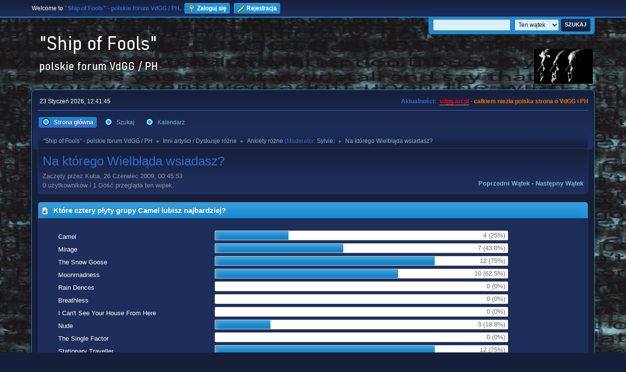

--- FILE ---
content_type: text/html; charset=UTF-8
request_url: https://vdgg.art.pl/forum/index.php?PHPSESSID=21aeebfc75a1cac84bfcff5bcead02b7&topic=931.0
body_size: 10100
content:
<!DOCTYPE html>
<html lang="pl-PL">
<head>
	<meta charset="UTF-8">
	<link rel="stylesheet" href="https://vdgg.art.pl/forum/Themes/Blue_Space2.1.2a/css/minified_7629cc85472faeb0192d080ff140fd84.css?smf216_1750967224">
	<style>
	img.avatar { max-width: 65px !important; max-height: 65px !important; }
	
	</style>
	<script>
		var smf_theme_url = "https://vdgg.art.pl/forum/Themes/Blue_Space2.1.2a";
		var smf_default_theme_url = "https://vdgg.art.pl/forum/Themes/default";
		var smf_images_url = "https://vdgg.art.pl/forum/Themes/Blue_Space2.1.2a/images";
		var smf_smileys_url = "https://vdgg.art.pl/forum/Smileys";
		var smf_smiley_sets = "default,classic,aaron,akyhne,fugue,alienine";
		var smf_smiley_sets_default = "akyhne";
		var smf_avatars_url = "https://vdgg.art.pl/forum/avatars";
		var smf_scripturl = "https://vdgg.art.pl/forum/index.php?PHPSESSID=21aeebfc75a1cac84bfcff5bcead02b7&amp;";
		var smf_iso_case_folding = false;
		var smf_charset = "UTF-8";
		var smf_session_id = "4127a45cddfd4800d905460cb3b041b0";
		var smf_session_var = "ee0d94471d9";
		var smf_member_id = 0;
		var ajax_notification_text = 'Ładowanie...';
		var help_popup_heading_text = 'Zagubiłeś się? Pozwól mi wyjaśnić:';
		var banned_text = 'Przepraszamy Gość, zostałeś zbanowany na tym forum!';
		var smf_txt_expand = 'Rozwiń';
		var smf_txt_shrink = 'Zwiń';
		var smf_collapseAlt = 'Ukryj';
		var smf_expandAlt = 'Pokaż';
		var smf_quote_expand = false;
		var allow_xhjr_credentials = false;
	</script>
	<script src="https://ajax.googleapis.com/ajax/libs/jquery/3.6.3/jquery.min.js"></script>
	<script src="https://vdgg.art.pl/forum/Themes/default/scripts/jquery.sceditor.bbcode.min.js?smf216_1750967224"></script>
	<script src="https://vdgg.art.pl/forum/Themes/Blue_Space2.1.2a/scripts/minified_9f70d81ddca1de930045c02f588d302f.js?smf216_1750967224"></script>
	<script src="https://vdgg.art.pl/forum/Themes/Blue_Space2.1.2a/scripts/minified_c450495f9af49152717e2b715c413b1f.js?smf216_1750967224" defer></script>
	<script>
		var smf_smileys_url = 'https://vdgg.art.pl/forum/Smileys/akyhne';
		var bbc_quote_from = 'Cytat';
		var bbc_quote = 'Cytat';
		var bbc_search_on = 'w';
	var smf_you_sure ='Na pewno chcesz to zrobić?';
	</script>
	<title>Na którego Wielbłąda wsiadasz?</title>
	<meta name="viewport" content="width=device-width, initial-scale=1">
	<meta property="og:site_name" content=""Ship of Fools" - polskie forum VdGG / PH">
	<meta property="og:title" content="Na którego Wielbłąda wsiadasz?">
	<meta property="og:url" content="https://vdgg.art.pl/forum/index.php/topic,931.0.html?PHPSESSID=21aeebfc75a1cac84bfcff5bcead02b7">
	<meta property="og:description" content="Na którego Wielbłąda wsiadasz?">
	<meta name="description" content="Na którego Wielbłąda wsiadasz?">
	<meta name="theme-color" content="#557EA0">
	<link rel="canonical" href="https://vdgg.art.pl/forum/index.php?topic=931.0">
	<link rel="help" href="https://vdgg.art.pl/forum/index.php?PHPSESSID=21aeebfc75a1cac84bfcff5bcead02b7&amp;action=help">
	<link rel="contents" href="https://vdgg.art.pl/forum/index.php?PHPSESSID=21aeebfc75a1cac84bfcff5bcead02b7&amp;">
	<link rel="search" href="https://vdgg.art.pl/forum/index.php?PHPSESSID=21aeebfc75a1cac84bfcff5bcead02b7&amp;action=search">
	<link rel="alternate" type="application/rss+xml" title="&quot;Ship of Fools&quot; - polskie forum VdGG / PH - RSS" href="https://vdgg.art.pl/forum/index.php?PHPSESSID=21aeebfc75a1cac84bfcff5bcead02b7&amp;action=.xml;type=rss2;board=19">
	<link rel="alternate" type="application/atom+xml" title="&quot;Ship of Fools&quot; - polskie forum VdGG / PH - Atom" href="https://vdgg.art.pl/forum/index.php?PHPSESSID=21aeebfc75a1cac84bfcff5bcead02b7&amp;action=.xml;type=atom;board=19">
	<link rel="next" href="https://vdgg.art.pl/forum/index.php/topic,931.15.html?PHPSESSID=21aeebfc75a1cac84bfcff5bcead02b7">
	<link rel="index" href="https://vdgg.art.pl/forum/index.php/board,19.0.html?PHPSESSID=21aeebfc75a1cac84bfcff5bcead02b7">
        <!-- App Indexing for Google Search -->
        <link href="android-app://com.quoord.tapatalkpro.activity/tapatalk/vdgg.art.pl/forum/?location=topic&amp;fid=19&amp;tid=931&amp;perpage=15&amp;page=1&amp;channel=google-indexing" rel="alternate" />
        <link href="ios-app://307880732/tapatalk/vdgg.art.pl/forum/?location=topic&amp;fid=19&amp;tid=931&amp;perpage=15&amp;page=1&amp;channel=google-indexing" rel="alternate" />
        
        <link href="https://groups.tapatalk-cdn.com/static/manifest/manifest.json" rel="manifest">
        
        <meta name="apple-itunes-app" content="app-id=307880732, affiliate-data=at=10lR7C, app-argument=tapatalk://vdgg.art.pl/forum/?location=topic&fid=19&tid=931&perpage=15&page=1" />
        
</head>
<body id="chrome" class="action_messageindex board_19">
<div id="footerfix">
	<div id="top_section">
		<div class="inner_wrap">
			<ul class="floatleft" id="top_info">
				<li class="welcome">
					Welcome to <strong>&quot;Ship of Fools&quot; - polskie forum VdGG / PH</strong>.
				</li>
				<li class="button_login">
					<a href="https://vdgg.art.pl/forum/index.php?PHPSESSID=21aeebfc75a1cac84bfcff5bcead02b7&amp;action=login" class="open" onclick="return reqOverlayDiv(this.href, 'Zaloguj się', 'login');">
						<span class="main_icons login"></span>
						<span class="textmenu">Zaloguj się</span>
					</a>
				</li>
				<li class="button_signup">
					<a href="https://vdgg.art.pl/forum/index.php?PHPSESSID=21aeebfc75a1cac84bfcff5bcead02b7&amp;action=signup" class="open">
						<span class="main_icons regcenter"></span>
						<span class="textmenu">Rejestracja</span>
					</a>
				</li>
			</ul>
			<form id="languages_form" method="get" class="floatright">
				<select id="language_select" name="language" onchange="this.form.submit()">
					<option value="english">English</option>
					<option value="polish" selected="selected">Polski</option>
				</select>
				<noscript>
					<input type="submit" value="Wykonaj!">
				</noscript>
			</form>
			<form id="search_form" class="floatright" action="https://vdgg.art.pl/forum/index.php?PHPSESSID=21aeebfc75a1cac84bfcff5bcead02b7&amp;action=search2" method="post" accept-charset="UTF-8">
				<input type="search" name="search" value="">&nbsp;
				<select name="search_selection">
					<option value="all">Całe Forum </option>
					<option value="topic" selected>Ten wątek</option>
					<option value="board">To forum</option>
				</select>
				<input type="hidden" name="sd_topic" value="931">
				<input type="submit" name="search2" value="Szukaj" class="button">
				<input type="hidden" name="advanced" value="0">
			</form>
		</div><!-- .inner_wrap -->
	</div><!-- #top_section -->
	<div id="header">
		<h1 class="forumtitle">
 <a href="https://vdgg.art.pl/forum/index.php?PHPSESSID=21aeebfc75a1cac84bfcff5bcead02b7&amp;"><img src="https://vdgg.art.pl/forum/Themes/Blue_Space2.1.2a/images/logo.png" alt=""Ship of Fools" - polskie forum VdGG / PH" title=""Ship of Fools" - polskie forum VdGG / PH" /></a>
 </h1>
		<img id="smflogo" src="https://vdgg.art.pl/forum/Themes/Blue_Space2.1.2a/images/logop.jpg" alt="Simple Machines Forum" title="Simple Machines Forum">
	</div>
	<div id="wrapper">
		<div id="upper_section">
			<div id="inner_section">
				<div id="inner_wrap" class="hide_720">
					<div class="user">
						<time datetime="2026-01-23T11:41:45Z">23 Styczeń 2026, 12:41:45</time>
					</div>
					<div class="news">
						<h2>Aktualności: </h2>
						<p><b><span style="color: red;" class="bbc_color"><a href="http://vdgg.art.pl" class="bbc_link" target="_blank" rel="noopener">vdgg.art.pl</a></span><span style="color: #EA7500;" class="bbc_color"> - całkiem niezła polska strona o VdGG i PH</span></b></p>
					</div>
				</div>
				<a class="mobile_user_menu">
					<span class="menu_icon"></span>
					<span class="text_menu">Menu główne</span>
				</a>
				<div id="main_menu">
					<div id="mobile_user_menu" class="popup_container">
						<div class="popup_window description">
							<div class="popup_heading">Menu główne
								<a href="javascript:void(0);" class="main_icons hide_popup"></a>
							</div>
							
					<ul class="dropmenu menu_nav">
						<li class="button_home">
							<a class="active" href="https://vdgg.art.pl/forum/index.php?PHPSESSID=21aeebfc75a1cac84bfcff5bcead02b7&amp;">
								<span class="main_icons home"></span><span class="textmenu">Strona główna</span>
							</a>
						</li>
						<li class="button_search">
							<a href="https://vdgg.art.pl/forum/index.php?PHPSESSID=21aeebfc75a1cac84bfcff5bcead02b7&amp;action=search">
								<span class="main_icons search"></span><span class="textmenu">Szukaj</span>
							</a>
						</li>
						<li class="button_calendar">
							<a href="https://vdgg.art.pl/forum/index.php?PHPSESSID=21aeebfc75a1cac84bfcff5bcead02b7&amp;action=calendar">
								<span class="main_icons calendar"></span><span class="textmenu">Kalendarz</span>
							</a>
						</li>
					</ul><!-- .menu_nav -->
						</div>
					</div>
				</div>
				<div class="navigate_section">
					<ul>
						<li>
							<a href="https://vdgg.art.pl/forum/index.php?PHPSESSID=21aeebfc75a1cac84bfcff5bcead02b7&amp;"><span>&quot;Ship of Fools&quot; - polskie forum VdGG / PH</span></a>
						</li>
						<li>
							<span class="dividers"> &#9658; </span>
							<a href="https://vdgg.art.pl/forum/index.php?PHPSESSID=21aeebfc75a1cac84bfcff5bcead02b7&amp;#c5"><span>Inni artyści / Dyskusje różne</span></a>
						</li>
						<li>
							<span class="dividers"> &#9658; </span>
							<a href="https://vdgg.art.pl/forum/index.php/board,19.0.html?PHPSESSID=21aeebfc75a1cac84bfcff5bcead02b7"><span>Ankiety różne</span></a> <span class="board_moderators">(Moderator: <a href="https://vdgg.art.pl/forum/index.php?PHPSESSID=21aeebfc75a1cac84bfcff5bcead02b7&amp;action=profile;u=39" title="Moderator działu">Sylvie</a>)</span>
						</li>
						<li class="last">
							<span class="dividers"> &#9658; </span>
							<a href="https://vdgg.art.pl/forum/index.php/topic,931.0.html?PHPSESSID=21aeebfc75a1cac84bfcff5bcead02b7"><span>Na którego Wielbłąda wsiadasz?</span></a>
						</li>
					</ul>
				</div><!-- .navigate_section -->
			</div><!-- #inner_section -->
		</div><!-- #upper_section -->
		<div id="content_section">
			<div id="main_content_section">
		<div id="display_head" class="information">
			<h2 class="display_title">
				<span id="top_subject">Na którego Wielbłąda wsiadasz?</span>
			</h2>
			<p>Zaczęty przez Kuba, 26 Czerwiec 2009, 00:45:53</p>
			<span class="nextlinks floatright"><a href="https://vdgg.art.pl/forum/index.php/topic,931.0/prev_next,prev.html?PHPSESSID=21aeebfc75a1cac84bfcff5bcead02b7#new">Poprzedni wątek</a> - <a href="https://vdgg.art.pl/forum/index.php/topic,931.0/prev_next,next.html?PHPSESSID=21aeebfc75a1cac84bfcff5bcead02b7#new">Następny wątek</a></span>
			<p>0 użytkowników i 1 Gość przegląda ten wątek.
			</p>
		</div><!-- #display_head -->
		
		<div id="poll">
			<div class="cat_bar">
				<h3 class="catbg">
					<span class="main_icons poll"></span> Które cztery płyty grupy Camel lubisz najbardziej?
				</h3>
			</div>
			<div class="windowbg">
				<div id="poll_options">
					<dl class="options">
						<dt class="">Camel</dt>
						<dd class="statsbar generic_bar">
							<div class="bar" style="width: 25%;"></div>
							<span class="percentage">4 (25%)</span>
						</dd>
						<dt class="">Mirage</dt>
						<dd class="statsbar generic_bar">
							<div class="bar" style="width: 43.8%;"></div>
							<span class="percentage">7 (43.8%)</span>
						</dd>
						<dt class="">The Snow Goose</dt>
						<dd class="statsbar generic_bar">
							<div class="bar" style="width: 75%;"></div>
							<span class="percentage">12 (75%)</span>
						</dd>
						<dt class="">Moonmadness</dt>
						<dd class="statsbar generic_bar">
							<div class="bar" style="width: 62.5%;"></div>
							<span class="percentage">10 (62.5%)</span>
						</dd>
						<dt class="">Rain Dences</dt>
						<dd class="statsbar generic_bar">
							
							<span class="percentage">0 (0%)</span>
						</dd>
						<dt class="">Breathless</dt>
						<dd class="statsbar generic_bar">
							
							<span class="percentage">0 (0%)</span>
						</dd>
						<dt class="">I Can't See Your House From Here</dt>
						<dd class="statsbar generic_bar">
							
							<span class="percentage">0 (0%)</span>
						</dd>
						<dt class="">Nude</dt>
						<dd class="statsbar generic_bar">
							<div class="bar" style="width: 18.8%;"></div>
							<span class="percentage">3 (18.8%)</span>
						</dd>
						<dt class="">The Single Factor</dt>
						<dd class="statsbar generic_bar">
							
							<span class="percentage">0 (0%)</span>
						</dd>
						<dt class="">Stationary Traveller</dt>
						<dd class="statsbar generic_bar">
							<div class="bar" style="width: 75%;"></div>
							<span class="percentage">12 (75%)</span>
						</dd>
						<dt class="">Dust and Dreams</dt>
						<dd class="statsbar generic_bar">
							<div class="bar" style="width: 6.3%;"></div>
							<span class="percentage">1 (6.3%)</span>
						</dd>
						<dt class="">Harbour of Tears</dt>
						<dd class="statsbar generic_bar">
							<div class="bar" style="width: 56.3%;"></div>
							<span class="percentage">9 (56.3%)</span>
						</dd>
						<dt class="">Rajaz</dt>
						<dd class="statsbar generic_bar">
							<div class="bar" style="width: 43.8%;"></div>
							<span class="percentage">7 (43.8%)</span>
						</dd>
						<dt class="">A Nod and a Wink</dt>
						<dd class="statsbar generic_bar">
							
							<span class="percentage">0 (0%)</span>
						</dd>
					</dl>
					<p><strong>Głosów w sumie:</strong> 16</p>
				</div><!-- #poll_options -->
			</div><!-- .windowbg -->
		</div><!-- #poll -->
		<div id="pollmoderation">
		</div>
		<div class="pagesection top">
			
		<div class="buttonlist floatright">
			
				<a class="button button_strip_print" href="https://vdgg.art.pl/forum/index.php?PHPSESSID=21aeebfc75a1cac84bfcff5bcead02b7&amp;action=printpage;topic=931.0"  rel="nofollow">Drukuj</a>
		</div>
			 
			<div class="pagelinks floatleft">
				<a href="#bot" class="button">Do dołu</a>
				<span class="pages">Strony</span><span class="current_page">1</span> <a class="nav_page" href="https://vdgg.art.pl/forum/index.php/topic,931.15.html?PHPSESSID=21aeebfc75a1cac84bfcff5bcead02b7">2</a> <a class="nav_page" href="https://vdgg.art.pl/forum/index.php/topic,931.15.html?PHPSESSID=21aeebfc75a1cac84bfcff5bcead02b7"><span class="main_icons next_page"></span></a> 
			</div>
		<div class="mobile_buttons floatright">
			<a class="button mobile_act">Akcje użytkownika</a>
			
		</div>
		</div>
		<div id="forumposts">
			<form action="https://vdgg.art.pl/forum/index.php?PHPSESSID=21aeebfc75a1cac84bfcff5bcead02b7&amp;action=quickmod2;topic=931.0" method="post" accept-charset="UTF-8" name="quickModForm" id="quickModForm" onsubmit="return oQuickModify.bInEditMode ? oQuickModify.modifySave('4127a45cddfd4800d905460cb3b041b0', 'ee0d94471d9') : false">
				<div class="windowbg" id="msg13748">
					
					<div class="post_wrapper">
						<div class="poster">
							<h4>
								<span class="off" title="Offline"></span>
								<a href="https://vdgg.art.pl/forum/index.php?PHPSESSID=21aeebfc75a1cac84bfcff5bcead02b7&amp;action=profile;u=20" title="Zobacz profil Kuba">Kuba</a>
							</h4>
							<ul class="user_info">
								<li class="membergroup">Koneser</li>
								<li class="avatar">
									<a href="https://vdgg.art.pl/forum/index.php?PHPSESSID=21aeebfc75a1cac84bfcff5bcead02b7&amp;action=profile;u=20"><img class="avatar" src="http://www.vandergraafgenerator.co.uk/vbadge.gif" alt=""></a>
								</li>
								<li class="icons"><img src="https://vdgg.art.pl/forum/Themes/Blue_Space2.1.2a/images/membericons/icongmod.png" alt="*"><img src="https://vdgg.art.pl/forum/Themes/Blue_Space2.1.2a/images/membericons/icongmod.png" alt="*"><img src="https://vdgg.art.pl/forum/Themes/Blue_Space2.1.2a/images/membericons/icongmod.png" alt="*"></li>
								<li class="postgroup">Ekspert-wyjadacz</li>
								<li class="postcount">Wiadomości: 616</li>
								<li class="im_icons">
									<ol>
										<li class="custom cust_gender"><span class=" main_icons gender_1" title="Mężczyzna"></span></li>
									</ol>
								</li>
								<li class="profile">
									<ol class="profile_icons">
									</ol>
								</li><!-- .profile -->
								<li class="custom cust_loca">Miejsce pobytu: My home is in the sunset</li>
								<li class="poster_ip">IP zapisane</li>
							</ul>
						</div><!-- .poster -->
						<div class="postarea">
							<div class="keyinfo">
								<div id="subject_13748" class="subject_title subject_hidden">
									<a href="https://vdgg.art.pl/forum/index.php?PHPSESSID=21aeebfc75a1cac84bfcff5bcead02b7&amp;msg=13748" rel="nofollow">Na którego Wielbłąda wsiadasz?</a>
								</div>
								
								<div class="postinfo">
									<span class="messageicon" >
										<img src="https://vdgg.art.pl/forum/Themes/Blue_Space2.1.2a/images/post/wink.png" alt="">
									</span>
									<a href="https://vdgg.art.pl/forum/index.php?PHPSESSID=21aeebfc75a1cac84bfcff5bcead02b7&amp;msg=13748" rel="nofollow" title="Na którego Wielbłąda wsiadasz?" class="smalltext">26 Czerwiec 2009, 00:45:53</a>
									<span class="spacer"></span>
									<span class="smalltext modified floatright mvisible" id="modified_13748"><span class="lastedit">Ostatnia edycja</span>: 26 Czerwiec 2009, 01:19:40 by Kuba
									</span>
								</div>
								<div id="msg_13748_quick_mod"></div>
							</div><!-- .keyinfo -->
							<div class="post">
								<div class="inner" data-msgid="13748" id="msg_13748">
									Jestem pewien, że fanów grupy Camel na forum nie brakuje. Dlatego ta ankieta&nbsp; <img src="https://vdgg.art.pl/forum/Smileys/akyhne/smiley.gif" alt="&#58;&#41;" title="Uśmiech" class="smiley">. Ciekawi mnie bardzo które płyty Wielbłąda lubicie najbardziej. Mowa tylko i wyłącznie o płytach studyjnych. Do wyboru tylko, albo aż 4 krążki. <br /><br />Zapraszam do głosowania&nbsp; <img src="https://vdgg.art.pl/forum/Smileys/akyhne/grin.gif" alt=";D" title="Duży uśmiech" class="smiley">.
								</div>
							</div><!-- .post -->
							<div class="under_message">
							</div><!-- .under_message -->
						</div><!-- .postarea -->
						<div class="moderatorbar">
							<div class="signature" id="msg_13748_signature">
								How can I be free?<br />How can I get help?<br />Am I really me?<br />Am I someone else?
							</div>
						</div><!-- .moderatorbar -->
					</div><!-- .post_wrapper -->
				</div><!-- $message[css_class] -->
				<hr class="post_separator">
				<div class="windowbg" id="msg13749">
					
					
					<div class="post_wrapper">
						<div class="poster">
							<h4>
								<span class="off" title="Offline"></span>
								<a href="https://vdgg.art.pl/forum/index.php?PHPSESSID=21aeebfc75a1cac84bfcff5bcead02b7&amp;action=profile;u=20" title="Zobacz profil Kuba">Kuba</a>
							</h4>
							<ul class="user_info">
								<li class="membergroup">Koneser</li>
								<li class="avatar">
									<a href="https://vdgg.art.pl/forum/index.php?PHPSESSID=21aeebfc75a1cac84bfcff5bcead02b7&amp;action=profile;u=20"><img class="avatar" src="http://www.vandergraafgenerator.co.uk/vbadge.gif" alt=""></a>
								</li>
								<li class="icons"><img src="https://vdgg.art.pl/forum/Themes/Blue_Space2.1.2a/images/membericons/icongmod.png" alt="*"><img src="https://vdgg.art.pl/forum/Themes/Blue_Space2.1.2a/images/membericons/icongmod.png" alt="*"><img src="https://vdgg.art.pl/forum/Themes/Blue_Space2.1.2a/images/membericons/icongmod.png" alt="*"></li>
								<li class="postgroup">Ekspert-wyjadacz</li>
								<li class="postcount">Wiadomości: 616</li>
								<li class="im_icons">
									<ol>
										<li class="custom cust_gender"><span class=" main_icons gender_1" title="Mężczyzna"></span></li>
									</ol>
								</li>
								<li class="profile">
									<ol class="profile_icons">
									</ol>
								</li><!-- .profile -->
								<li class="custom cust_loca">Miejsce pobytu: My home is in the sunset</li>
								<li class="poster_ip">IP zapisane</li>
							</ul>
						</div><!-- .poster -->
						<div class="postarea">
							<div class="keyinfo">
								<div id="subject_13749" class="subject_title subject_hidden">
									<a href="https://vdgg.art.pl/forum/index.php?PHPSESSID=21aeebfc75a1cac84bfcff5bcead02b7&amp;msg=13749" rel="nofollow">Odp: Na którego Wielbłąda wsiadasz?</a>
								</div>
								<span class="page_number floatright">#1</span>
								<div class="postinfo">
									<span class="messageicon"  style="position: absolute; z-index: -1;">
										<img src="https://vdgg.art.pl/forum/Themes/Blue_Space2.1.2a/images/post/xx.png" alt="">
									</span>
									<a href="https://vdgg.art.pl/forum/index.php?PHPSESSID=21aeebfc75a1cac84bfcff5bcead02b7&amp;msg=13749" rel="nofollow" title="Odpowiedź #1 - Odp: Na którego Wielbłąda wsiadasz?" class="smalltext">26 Czerwiec 2009, 00:47:21</a>
									<span class="spacer"></span>
									<span class="smalltext modified floatright" id="modified_13749">
									</span>
								</div>
								<div id="msg_13749_quick_mod"></div>
							</div><!-- .keyinfo -->
							<div class="post">
								<div class="inner" data-msgid="13749" id="msg_13749">
									Ja oddałem głosy na następujące albumy:<br /><br />- The Snow Goose<br />- Moonmadness<br />- Nude<br />- Harbour of Tears
								</div>
							</div><!-- .post -->
							<div class="under_message">
							</div><!-- .under_message -->
						</div><!-- .postarea -->
						<div class="moderatorbar">
							<div class="signature" id="msg_13749_signature">
								How can I be free?<br />How can I get help?<br />Am I really me?<br />Am I someone else?
							</div>
						</div><!-- .moderatorbar -->
					</div><!-- .post_wrapper -->
				</div><!-- $message[css_class] -->
				<hr class="post_separator">
				<div class="windowbg" id="msg13751">
					
					
					<div class="post_wrapper">
						<div class="poster">
							<h4>
								<span class="off" title="Offline"></span>
								<a href="https://vdgg.art.pl/forum/index.php?PHPSESSID=21aeebfc75a1cac84bfcff5bcead02b7&amp;action=profile;u=39" title="Zobacz profil Sylvie">Sylvie</a>
							</h4>
							<ul class="user_info">
								<li class="membergroup">Central Scrutinizer</li>
								<li class="avatar">
									<a href="https://vdgg.art.pl/forum/index.php?PHPSESSID=21aeebfc75a1cac84bfcff5bcead02b7&amp;action=profile;u=39"><img class="avatar" src="https://vdgg.art.pl/forum/custom_avatar/avatar_39_1534818040.png" alt=""></a>
								</li>
								<li class="icons"><img src="https://vdgg.art.pl/forum/Themes/Blue_Space2.1.2a/images/membericons/admin.png" alt="*"></li>
								<li class="postgroup">Ekspert-wyjadacz</li>
								<li class="postcount">Wiadomości: 1,453</li>
								<li class="im_icons">
									<ol>
										<li class="custom cust_gender"><span class=" main_icons gender_2" title="Kobieta"></span></li>
									</ol>
								</li>
								<li class="profile">
									<ol class="profile_icons">
									</ol>
								</li><!-- .profile -->
								<li class="poster_ip">IP zapisane</li>
							</ul>
						</div><!-- .poster -->
						<div class="postarea">
							<div class="keyinfo">
								<div id="subject_13751" class="subject_title subject_hidden">
									<a href="https://vdgg.art.pl/forum/index.php?PHPSESSID=21aeebfc75a1cac84bfcff5bcead02b7&amp;msg=13751" rel="nofollow">Odp: Na którego Wielbłąda wsiadasz?</a>
								</div>
								<span class="page_number floatright">#2</span>
								<div class="postinfo">
									<span class="messageicon"  style="position: absolute; z-index: -1;">
										<img src="https://vdgg.art.pl/forum/Themes/Blue_Space2.1.2a/images/post/xx.png" alt="">
									</span>
									<a href="https://vdgg.art.pl/forum/index.php?PHPSESSID=21aeebfc75a1cac84bfcff5bcead02b7&amp;msg=13751" rel="nofollow" title="Odpowiedź #2 - Odp: Na którego Wielbłąda wsiadasz?" class="smalltext">26 Czerwiec 2009, 01:41:30</a>
									<span class="spacer"></span>
									<span class="smalltext modified floatright" id="modified_13751">
									</span>
								</div>
								<div id="msg_13751_quick_mod"></div>
							</div><!-- .keyinfo -->
							<div class="post">
								<div class="inner" data-msgid="13751" id="msg_13751">
									&quot;The Snow Goose&quot;, &quot;Moonmadness&quot;, &quot;Stationary Traveller&quot; i &quot;Harbour of Tears&quot;.<br />
								</div>
							</div><!-- .post -->
							<div class="under_message">
							</div><!-- .under_message -->
						</div><!-- .postarea -->
						<div class="moderatorbar">
							<div class="signature" id="msg_13751_signature">
								Something makes me nervous,<br>something makes me twitch...
							</div>
						</div><!-- .moderatorbar -->
					</div><!-- .post_wrapper -->
				</div><!-- $message[css_class] -->
				<hr class="post_separator">
				<div class="windowbg" id="msg13752">
					
					
					<div class="post_wrapper">
						<div class="poster">
							<h4>
								<span class="off" title="Offline"></span>
								<a href="https://vdgg.art.pl/forum/index.php?PHPSESSID=21aeebfc75a1cac84bfcff5bcead02b7&amp;action=profile;u=32" title="Zobacz profil Tamara">Tamara</a>
							</h4>
							<ul class="user_info">
								<li class="title">(Тамара)</li>
								<li class="membergroup">Central Scrutinizer</li>
								<li class="avatar">
									<a href="https://vdgg.art.pl/forum/index.php?PHPSESSID=21aeebfc75a1cac84bfcff5bcead02b7&amp;action=profile;u=32"><img class="avatar" src="https://vdgg.art.pl/forum/custom_avatar/avatar_32.png" alt=""></a>
								</li>
								<li class="icons"><img src="https://vdgg.art.pl/forum/Themes/Blue_Space2.1.2a/images/membericons/admin.png" alt="*"></li>
								<li class="postgroup">Ekspert-wyjadacz</li>
								<li class="postcount">Wiadomości: 948</li>
								<li class="im_icons">
									<ol>
										<li class="custom cust_gender"><span class=" main_icons gender_2" title="Kobieta"></span></li>
									</ol>
								</li>
								<li class="profile">
									<ol class="profile_icons">
									</ol>
								</li><!-- .profile -->
								<li class="custom cust_loca">Miejsce pobytu: Moskwa/Genewa</li>
								<li class="poster_ip">IP zapisane</li>
							</ul>
						</div><!-- .poster -->
						<div class="postarea">
							<div class="keyinfo">
								<div id="subject_13752" class="subject_title subject_hidden">
									<a href="https://vdgg.art.pl/forum/index.php?PHPSESSID=21aeebfc75a1cac84bfcff5bcead02b7&amp;msg=13752" rel="nofollow">Odp: Na którego Wielbłąda wsiadasz?</a>
								</div>
								<span class="page_number floatright">#3</span>
								<div class="postinfo">
									<span class="messageicon"  style="position: absolute; z-index: -1;">
										<img src="https://vdgg.art.pl/forum/Themes/Blue_Space2.1.2a/images/post/xx.png" alt="">
									</span>
									<a href="https://vdgg.art.pl/forum/index.php?PHPSESSID=21aeebfc75a1cac84bfcff5bcead02b7&amp;msg=13752" rel="nofollow" title="Odpowiedź #3 - Odp: Na którego Wielbłąda wsiadasz?" class="smalltext">26 Czerwiec 2009, 04:44:05</a>
									<span class="spacer"></span>
									<span class="smalltext modified floatright" id="modified_13752">
									</span>
								</div>
								<div id="msg_13752_quick_mod"></div>
							</div><!-- .keyinfo -->
							<div class="post">
								<div class="inner" data-msgid="13752" id="msg_13752">
									Snow Goose, Stationary Traveller, The Harbour of Tears i Rajaz.<br /> 
								</div>
							</div><!-- .post -->
							<div class="under_message">
							</div><!-- .under_message -->
						</div><!-- .postarea -->
						<div class="moderatorbar">
							<div class="signature" id="msg_13752_signature">
								You are gone<br />and I am with you:<br />this will never come again.
							</div>
						</div><!-- .moderatorbar -->
					</div><!-- .post_wrapper -->
				</div><!-- $message[css_class] -->
				<hr class="post_separator">
				<div class="windowbg" id="msg13753">
					
					
					<div class="post_wrapper">
						<div class="poster">
							<h4>
								<span class="off" title="Offline"></span>
								<a href="https://vdgg.art.pl/forum/index.php?PHPSESSID=21aeebfc75a1cac84bfcff5bcead02b7&amp;action=profile;u=54" title="Zobacz profil dziobak">dziobak</a>
							</h4>
							<ul class="user_info">
								<li class="membergroup">NadKoneser</li>
								<li class="avatar">
									<a href="https://vdgg.art.pl/forum/index.php?PHPSESSID=21aeebfc75a1cac84bfcff5bcead02b7&amp;action=profile;u=54"><img class="avatar" src="https://vdgg.art.pl/forum/avatars/default.png" alt=""></a>
								</li>
								<li class="icons"><img src="https://vdgg.art.pl/forum/Themes/Blue_Space2.1.2a/images/membericons/icongmod.png" alt="*"><img src="https://vdgg.art.pl/forum/Themes/Blue_Space2.1.2a/images/membericons/icongmod.png" alt="*"><img src="https://vdgg.art.pl/forum/Themes/Blue_Space2.1.2a/images/membericons/icongmod.png" alt="*"><img src="https://vdgg.art.pl/forum/Themes/Blue_Space2.1.2a/images/membericons/icongmod.png" alt="*"></li>
								<li class="postgroup">Aktywny użytkownik</li>
								<li class="postcount">Wiadomości: 189</li>
								<li class="profile">
									<ol class="profile_icons">
									</ol>
								</li><!-- .profile -->
								<li class="poster_ip">IP zapisane</li>
							</ul>
						</div><!-- .poster -->
						<div class="postarea">
							<div class="keyinfo">
								<div id="subject_13753" class="subject_title subject_hidden">
									<a href="https://vdgg.art.pl/forum/index.php?PHPSESSID=21aeebfc75a1cac84bfcff5bcead02b7&amp;msg=13753" rel="nofollow">Odp: Na którego Wielbłąda wsiadasz?</a>
								</div>
								<span class="page_number floatright">#4</span>
								<div class="postinfo">
									<span class="messageicon"  style="position: absolute; z-index: -1;">
										<img src="https://vdgg.art.pl/forum/Themes/Blue_Space2.1.2a/images/post/xx.png" alt="">
									</span>
									<a href="https://vdgg.art.pl/forum/index.php?PHPSESSID=21aeebfc75a1cac84bfcff5bcead02b7&amp;msg=13753" rel="nofollow" title="Odpowiedź #4 - Odp: Na którego Wielbłąda wsiadasz?" class="smalltext">26 Czerwiec 2009, 07:46:12</a>
									<span class="spacer"></span>
									<span class="smalltext modified floatright" id="modified_13753">
									</span>
								</div>
								<div id="msg_13753_quick_mod"></div>
							</div><!-- .keyinfo -->
							<div class="post">
								<div class="inner" data-msgid="13753" id="msg_13753">
									Moonmadness, Stationary Travelelr, Harbour of Tears, Rajaz<br /><br />Camel to dla mnie zespół szczególny. Uwielbiam gitarę Latimera - to jeden z moich ulubionych gitarzystów. Stationary traveller to jedna z moich ulubionych płyt wszech czasów. Z niecierpliwością czekam na nową płytę bo Nod And The Wink był IMO lekkim spadkiem formy.
								</div>
							</div><!-- .post -->
							<div class="under_message">
							</div><!-- .under_message -->
						</div><!-- .postarea -->
						<div class="moderatorbar">
						</div><!-- .moderatorbar -->
					</div><!-- .post_wrapper -->
				</div><!-- $message[css_class] -->
				<hr class="post_separator">
				<div class="windowbg" id="msg13754">
					
					
					<div class="post_wrapper">
						<div class="poster">
							<h4>
								<span class="off" title="Offline"></span>
								<a href="https://vdgg.art.pl/forum/index.php?PHPSESSID=21aeebfc75a1cac84bfcff5bcead02b7&amp;action=profile;u=32" title="Zobacz profil Tamara">Tamara</a>
							</h4>
							<ul class="user_info">
								<li class="title">(Тамара)</li>
								<li class="membergroup">Central Scrutinizer</li>
								<li class="avatar">
									<a href="https://vdgg.art.pl/forum/index.php?PHPSESSID=21aeebfc75a1cac84bfcff5bcead02b7&amp;action=profile;u=32"><img class="avatar" src="https://vdgg.art.pl/forum/custom_avatar/avatar_32.png" alt=""></a>
								</li>
								<li class="icons"><img src="https://vdgg.art.pl/forum/Themes/Blue_Space2.1.2a/images/membericons/admin.png" alt="*"></li>
								<li class="postgroup">Ekspert-wyjadacz</li>
								<li class="postcount">Wiadomości: 948</li>
								<li class="im_icons">
									<ol>
										<li class="custom cust_gender"><span class=" main_icons gender_2" title="Kobieta"></span></li>
									</ol>
								</li>
								<li class="profile">
									<ol class="profile_icons">
									</ol>
								</li><!-- .profile -->
								<li class="custom cust_loca">Miejsce pobytu: Moskwa/Genewa</li>
								<li class="poster_ip">IP zapisane</li>
							</ul>
						</div><!-- .poster -->
						<div class="postarea">
							<div class="keyinfo">
								<div id="subject_13754" class="subject_title subject_hidden">
									<a href="https://vdgg.art.pl/forum/index.php?PHPSESSID=21aeebfc75a1cac84bfcff5bcead02b7&amp;msg=13754" rel="nofollow">Odp: Na którego Wielbłąda wsiadasz?</a>
								</div>
								<span class="page_number floatright">#5</span>
								<div class="postinfo">
									<span class="messageicon"  style="position: absolute; z-index: -1;">
										<img src="https://vdgg.art.pl/forum/Themes/Blue_Space2.1.2a/images/post/xx.png" alt="">
									</span>
									<a href="https://vdgg.art.pl/forum/index.php?PHPSESSID=21aeebfc75a1cac84bfcff5bcead02b7&amp;msg=13754" rel="nofollow" title="Odpowiedź #5 - Odp: Na którego Wielbłąda wsiadasz?" class="smalltext">26 Czerwiec 2009, 09:26:30</a>
									<span class="spacer"></span>
									<span class="smalltext modified floatright" id="modified_13754">
									</span>
								</div>
								<div id="msg_13754_quick_mod"></div>
							</div><!-- .keyinfo -->
							<div class="post">
								<div class="inner" data-msgid="13754" id="msg_13754">
									Latimer mial jakis przeszczep, trzeba zobaczyc w necie, bo nie pamietam co mu przeszczepili.<br />Ale zle z nim bylo.<br />
								</div>
							</div><!-- .post -->
							<div class="under_message">
							</div><!-- .under_message -->
						</div><!-- .postarea -->
						<div class="moderatorbar">
							<div class="signature" id="msg_13754_signature">
								You are gone<br />and I am with you:<br />this will never come again.
							</div>
						</div><!-- .moderatorbar -->
					</div><!-- .post_wrapper -->
				</div><!-- $message[css_class] -->
				<hr class="post_separator">
				<div class="windowbg" id="msg13755">
					
					
					<div class="post_wrapper">
						<div class="poster">
							<h4>
								<span class="off" title="Offline"></span>
								<a href="https://vdgg.art.pl/forum/index.php?PHPSESSID=21aeebfc75a1cac84bfcff5bcead02b7&amp;action=profile;u=32" title="Zobacz profil Tamara">Tamara</a>
							</h4>
							<ul class="user_info">
								<li class="title">(Тамара)</li>
								<li class="membergroup">Central Scrutinizer</li>
								<li class="avatar">
									<a href="https://vdgg.art.pl/forum/index.php?PHPSESSID=21aeebfc75a1cac84bfcff5bcead02b7&amp;action=profile;u=32"><img class="avatar" src="https://vdgg.art.pl/forum/custom_avatar/avatar_32.png" alt=""></a>
								</li>
								<li class="icons"><img src="https://vdgg.art.pl/forum/Themes/Blue_Space2.1.2a/images/membericons/admin.png" alt="*"></li>
								<li class="postgroup">Ekspert-wyjadacz</li>
								<li class="postcount">Wiadomości: 948</li>
								<li class="im_icons">
									<ol>
										<li class="custom cust_gender"><span class=" main_icons gender_2" title="Kobieta"></span></li>
									</ol>
								</li>
								<li class="profile">
									<ol class="profile_icons">
									</ol>
								</li><!-- .profile -->
								<li class="custom cust_loca">Miejsce pobytu: Moskwa/Genewa</li>
								<li class="poster_ip">IP zapisane</li>
							</ul>
						</div><!-- .poster -->
						<div class="postarea">
							<div class="keyinfo">
								<div id="subject_13755" class="subject_title subject_hidden">
									<a href="https://vdgg.art.pl/forum/index.php?PHPSESSID=21aeebfc75a1cac84bfcff5bcead02b7&amp;msg=13755" rel="nofollow">Odp: Na którego Wielbłąda wsiadasz?</a>
								</div>
								<span class="page_number floatright">#6</span>
								<div class="postinfo">
									<span class="messageicon"  style="position: absolute; z-index: -1;">
										<img src="https://vdgg.art.pl/forum/Themes/Blue_Space2.1.2a/images/post/xx.png" alt="">
									</span>
									<a href="https://vdgg.art.pl/forum/index.php?PHPSESSID=21aeebfc75a1cac84bfcff5bcead02b7&amp;msg=13755" rel="nofollow" title="Odpowiedź #6 - Odp: Na którego Wielbłąda wsiadasz?" class="smalltext">26 Czerwiec 2009, 10:23:34</a>
									<span class="spacer"></span>
									<span class="smalltext modified floatright" id="modified_13755">
									</span>
								</div>
								<div id="msg_13755_quick_mod"></div>
							</div><!-- .keyinfo -->
							<div class="post">
								<div class="inner" data-msgid="13755" id="msg_13755">
									Przeszczep szpiku kostnego mial.<br />
								</div>
							</div><!-- .post -->
							<div class="under_message">
							</div><!-- .under_message -->
						</div><!-- .postarea -->
						<div class="moderatorbar">
							<div class="signature" id="msg_13755_signature">
								You are gone<br />and I am with you:<br />this will never come again.
							</div>
						</div><!-- .moderatorbar -->
					</div><!-- .post_wrapper -->
				</div><!-- $message[css_class] -->
				<hr class="post_separator">
				<div class="windowbg" id="msg13756">
					
					
					<div class="post_wrapper">
						<div class="poster">
							<h4>
								<span class="off" title="Offline"></span>
								<a href="https://vdgg.art.pl/forum/index.php?PHPSESSID=21aeebfc75a1cac84bfcff5bcead02b7&amp;action=profile;u=46" title="Zobacz profil Sebastian Winter">Sebastian Winter</a>
							</h4>
							<ul class="user_info">
								<li class="membergroup">Wampir</li>
								<li class="avatar">
									<a href="https://vdgg.art.pl/forum/index.php?PHPSESSID=21aeebfc75a1cac84bfcff5bcead02b7&amp;action=profile;u=46"><img class="avatar" src="https://vdgg.art.pl/forum/custom_avatar/avatar_46.png" alt=""></a>
								</li>
								<li class="icons"><img src="https://vdgg.art.pl/forum/Themes/Blue_Space2.1.2a/images/membericons/vamp.gif" alt="*"><img src="https://vdgg.art.pl/forum/Themes/Blue_Space2.1.2a/images/membericons/vamp.gif" alt="*"><img src="https://vdgg.art.pl/forum/Themes/Blue_Space2.1.2a/images/membericons/vamp.gif" alt="*"></li>
								<li class="postgroup">Ekspert-wyjadacz</li>
								<li class="postcount">Wiadomości: 24,032</li>
								<li class="im_icons">
									<ol>
										<li class="custom cust_gender"><span class=" main_icons gender_1" title="Mężczyzna"></span></li>
									</ol>
								</li>
								<li class="profile">
									<ol class="profile_icons">
									</ol>
								</li><!-- .profile -->
								<li class="poster_ip">IP zapisane</li>
							</ul>
						</div><!-- .poster -->
						<div class="postarea">
							<div class="keyinfo">
								<div id="subject_13756" class="subject_title subject_hidden">
									<a href="https://vdgg.art.pl/forum/index.php?PHPSESSID=21aeebfc75a1cac84bfcff5bcead02b7&amp;msg=13756" rel="nofollow">Odp: Na którego Wielbłąda wsiadasz?</a>
								</div>
								<span class="page_number floatright">#7</span>
								<div class="postinfo">
									<span class="messageicon"  style="position: absolute; z-index: -1;">
										<img src="https://vdgg.art.pl/forum/Themes/Blue_Space2.1.2a/images/post/xx.png" alt="">
									</span>
									<a href="https://vdgg.art.pl/forum/index.php?PHPSESSID=21aeebfc75a1cac84bfcff5bcead02b7&amp;msg=13756" rel="nofollow" title="Odpowiedź #7 - Odp: Na którego Wielbłąda wsiadasz?" class="smalltext">26 Czerwiec 2009, 10:38:52</a>
									<span class="spacer"></span>
									<span class="smalltext modified floatright" id="modified_13756">
									</span>
								</div>
								<div id="msg_13756_quick_mod"></div>
							</div><!-- .keyinfo -->
							<div class="post">
								<div class="inner" data-msgid="13756" id="msg_13756">
									&quot;The Snow Goose&quot;, &quot;Moonmadness&quot;, &quot;Stationary Traveller&quot; i Rajaz&nbsp; <img src="https://vdgg.art.pl/forum/Smileys/akyhne/winko.gif" alt="0=0" title="Winko" class="smiley">
								</div>
							</div><!-- .post -->
							<div class="under_message">
							</div><!-- .under_message -->
						</div><!-- .postarea -->
						<div class="moderatorbar">
							<div class="signature" id="msg_13756_signature">
								What can I say when, in some obscure way,<br />I am my own direction?
							</div>
						</div><!-- .moderatorbar -->
					</div><!-- .post_wrapper -->
				</div><!-- $message[css_class] -->
				<hr class="post_separator">
				<div class="windowbg" id="msg13757">
					
					
					<div class="post_wrapper">
						<div class="poster">
							<h4>
								<span class="off" title="Offline"></span>
								<a href="https://vdgg.art.pl/forum/index.php?PHPSESSID=21aeebfc75a1cac84bfcff5bcead02b7&amp;action=profile;u=46" title="Zobacz profil Sebastian Winter">Sebastian Winter</a>
							</h4>
							<ul class="user_info">
								<li class="membergroup">Wampir</li>
								<li class="avatar">
									<a href="https://vdgg.art.pl/forum/index.php?PHPSESSID=21aeebfc75a1cac84bfcff5bcead02b7&amp;action=profile;u=46"><img class="avatar" src="https://vdgg.art.pl/forum/custom_avatar/avatar_46.png" alt=""></a>
								</li>
								<li class="icons"><img src="https://vdgg.art.pl/forum/Themes/Blue_Space2.1.2a/images/membericons/vamp.gif" alt="*"><img src="https://vdgg.art.pl/forum/Themes/Blue_Space2.1.2a/images/membericons/vamp.gif" alt="*"><img src="https://vdgg.art.pl/forum/Themes/Blue_Space2.1.2a/images/membericons/vamp.gif" alt="*"></li>
								<li class="postgroup">Ekspert-wyjadacz</li>
								<li class="postcount">Wiadomości: 24,032</li>
								<li class="im_icons">
									<ol>
										<li class="custom cust_gender"><span class=" main_icons gender_1" title="Mężczyzna"></span></li>
									</ol>
								</li>
								<li class="profile">
									<ol class="profile_icons">
									</ol>
								</li><!-- .profile -->
								<li class="poster_ip">IP zapisane</li>
							</ul>
						</div><!-- .poster -->
						<div class="postarea">
							<div class="keyinfo">
								<div id="subject_13757" class="subject_title subject_hidden">
									<a href="https://vdgg.art.pl/forum/index.php?PHPSESSID=21aeebfc75a1cac84bfcff5bcead02b7&amp;msg=13757" rel="nofollow">Odp: Na którego Wielbłąda wsiadasz?</a>
								</div>
								<span class="page_number floatright">#8</span>
								<div class="postinfo">
									<span class="messageicon"  style="position: absolute; z-index: -1;">
										<img src="https://vdgg.art.pl/forum/Themes/Blue_Space2.1.2a/images/post/xx.png" alt="">
									</span>
									<a href="https://vdgg.art.pl/forum/index.php?PHPSESSID=21aeebfc75a1cac84bfcff5bcead02b7&amp;msg=13757" rel="nofollow" title="Odpowiedź #8 - Odp: Na którego Wielbłąda wsiadasz?" class="smalltext">26 Czerwiec 2009, 10:43:16</a>
									<span class="spacer"></span>
									<span class="smalltext modified floatright" id="modified_13757">
									</span>
								</div>
								<div id="msg_13757_quick_mod"></div>
							</div><!-- .keyinfo -->
							<div class="post">
								<div class="inner" data-msgid="13757" id="msg_13757">
									&nbsp;Stationary traveller to jedna z najwazniejszych plyt jakie kiedykolwiek uslyszalem
								</div>
							</div><!-- .post -->
							<div class="under_message">
							</div><!-- .under_message -->
						</div><!-- .postarea -->
						<div class="moderatorbar">
							<div class="signature" id="msg_13757_signature">
								What can I say when, in some obscure way,<br />I am my own direction?
							</div>
						</div><!-- .moderatorbar -->
					</div><!-- .post_wrapper -->
				</div><!-- $message[css_class] -->
				<hr class="post_separator">
				<div class="windowbg" id="msg13761">
					
					
					<div class="post_wrapper">
						<div class="poster">
							<h4>
								<span class="off" title="Offline"></span>
								<a href="https://vdgg.art.pl/forum/index.php?PHPSESSID=21aeebfc75a1cac84bfcff5bcead02b7&amp;action=profile;u=15" title="Zobacz profil LukaszS">LukaszS</a>
							</h4>
							<ul class="user_info">
								<li class="membergroup">NadKoneser</li>
								<li class="avatar">
									<a href="https://vdgg.art.pl/forum/index.php?PHPSESSID=21aeebfc75a1cac84bfcff5bcead02b7&amp;action=profile;u=15"><img class="avatar" src="https://vdgg.art.pl/forum/custom_avatar/avatar_15_1755967407.png" alt=""></a>
								</li>
								<li class="icons"><img src="https://vdgg.art.pl/forum/Themes/Blue_Space2.1.2a/images/membericons/icongmod.png" alt="*"><img src="https://vdgg.art.pl/forum/Themes/Blue_Space2.1.2a/images/membericons/icongmod.png" alt="*"><img src="https://vdgg.art.pl/forum/Themes/Blue_Space2.1.2a/images/membericons/icongmod.png" alt="*"><img src="https://vdgg.art.pl/forum/Themes/Blue_Space2.1.2a/images/membericons/icongmod.png" alt="*"></li>
								<li class="postgroup">Ekspert-wyjadacz</li>
								<li class="postcount">Wiadomości: 3,208</li>
								<li class="im_icons">
									<ol>
										<li class="custom cust_gender"><span class=" main_icons gender_1" title="Mężczyzna"></span></li>
									</ol>
								</li>
								<li class="profile">
									<ol class="profile_icons">
									</ol>
								</li><!-- .profile -->
								<li class="custom cust_loca">Miejsce pobytu: Poznań</li>
								<li class="poster_ip">IP zapisane</li>
							</ul>
						</div><!-- .poster -->
						<div class="postarea">
							<div class="keyinfo">
								<div id="subject_13761" class="subject_title subject_hidden">
									<a href="https://vdgg.art.pl/forum/index.php?PHPSESSID=21aeebfc75a1cac84bfcff5bcead02b7&amp;msg=13761" rel="nofollow">Odp: Na którego Wielbłąda wsiadasz?</a>
								</div>
								<span class="page_number floatright">#9</span>
								<div class="postinfo">
									<span class="messageicon"  style="position: absolute; z-index: -1;">
										<img src="https://vdgg.art.pl/forum/Themes/Blue_Space2.1.2a/images/post/xx.png" alt="">
									</span>
									<a href="https://vdgg.art.pl/forum/index.php?PHPSESSID=21aeebfc75a1cac84bfcff5bcead02b7&amp;msg=13761" rel="nofollow" title="Odpowiedź #9 - Odp: Na którego Wielbłąda wsiadasz?" class="smalltext">26 Czerwiec 2009, 11:15:59</a>
									<span class="spacer"></span>
									<span class="smalltext modified floatright" id="modified_13761">
									</span>
								</div>
								<div id="msg_13761_quick_mod"></div>
							</div><!-- .keyinfo -->
							<div class="post">
								<div class="inner" data-msgid="13761" id="msg_13761">
									Mirage - bo od niej poznawałem Camel, The Snow Goose, Dust and Dreams - za literackie powiązania <img src="https://vdgg.art.pl/forum/Smileys/akyhne/wink.gif" alt=";-&#41;" title=";-&#41;" class="smiley"> Rajaz....bo ślady wielbłąda na pustkowiu są tu niemal namacalne.<br />Nie zmieścił się Stationery Traveller - ale też go lubię..
								</div>
							</div><!-- .post -->
							<div class="under_message">
							</div><!-- .under_message -->
						</div><!-- .postarea -->
						<div class="moderatorbar">
							<div class="signature" id="msg_13761_signature">
								There is so much sorrow in the world,<br>there is so much emptiness and heartbreak and pain.<br>Somewhere on the road we have all taken a wrong turn...<br>how can we build the right path again?
							</div>
						</div><!-- .moderatorbar -->
					</div><!-- .post_wrapper -->
				</div><!-- $message[css_class] -->
				<hr class="post_separator">
				<div class="windowbg" id="msg13773">
					
					
					<div class="post_wrapper">
						<div class="poster">
							<h4>
								<span class="off" title="Offline"></span>
								<a href="https://vdgg.art.pl/forum/index.php?PHPSESSID=21aeebfc75a1cac84bfcff5bcead02b7&amp;action=profile;u=1" title="Zobacz profil Hennos">Hennos</a>
							</h4>
							<ul class="user_info">
								<li class="membergroup">Central Scrutinizer</li>
								<li class="avatar">
									<a href="https://vdgg.art.pl/forum/index.php?PHPSESSID=21aeebfc75a1cac84bfcff5bcead02b7&amp;action=profile;u=1"><img class="avatar" src="https://vdgg.art.pl/forum/custom_avatar/avatar_1_1389146154.png" alt=""></a>
								</li>
								<li class="icons"><img src="https://vdgg.art.pl/forum/Themes/Blue_Space2.1.2a/images/membericons/admin.png" alt="*"></li>
								<li class="postgroup">Ekspert-wyjadacz</li>
								<li class="postcount">Wiadomości: 1,046</li>
								<li class="im_icons">
									<ol>
										<li class="custom cust_gender"><span class=" main_icons gender_1" title="Mężczyzna"></span></li>
									</ol>
								</li>
								<li class="profile">
									<ol class="profile_icons">
										<li><a href="https://vdgg.art.pl" title="Polska strona o VdGG i Peterze Hammillu" target="_blank" rel="noopener"><span class="main_icons www centericon" title="Polska strona o VdGG i Peterze Hammillu"></span></a></li>
									</ol>
								</li><!-- .profile -->
								<li class="custom cust_loca">Miejsce pobytu: Płońsk</li>
								<li class="poster_ip">IP zapisane</li>
							</ul>
						</div><!-- .poster -->
						<div class="postarea">
							<div class="keyinfo">
								<div id="subject_13773" class="subject_title subject_hidden">
									<a href="https://vdgg.art.pl/forum/index.php?PHPSESSID=21aeebfc75a1cac84bfcff5bcead02b7&amp;msg=13773" rel="nofollow">Odp: Na którego Wielbłąda wsiadasz?</a>
								</div>
								<span class="page_number floatright">#10</span>
								<div class="postinfo">
									<span class="messageicon"  style="position: absolute; z-index: -1;">
										<img src="https://vdgg.art.pl/forum/Themes/Blue_Space2.1.2a/images/post/xx.png" alt="">
									</span>
									<a href="https://vdgg.art.pl/forum/index.php?PHPSESSID=21aeebfc75a1cac84bfcff5bcead02b7&amp;msg=13773" rel="nofollow" title="Odpowiedź #10 - Odp: Na którego Wielbłąda wsiadasz?" class="smalltext">26 Czerwiec 2009, 12:10:34</a>
									<span class="spacer"></span>
									<span class="smalltext modified floatright" id="modified_13773">
									</span>
								</div>
								<div id="msg_13773_quick_mod"></div>
							</div><!-- .keyinfo -->
							<div class="post">
								<div class="inner" data-msgid="13773" id="msg_13773">
									Mirage, The Snow Goose, Stationary Traveller i Harbour of Tears.<br /><br />Rajaz też bardzo lubię zresztą, ale już zabrakło głosów.<br />
								</div>
							</div><!-- .post -->
							<div class="under_message">
							</div><!-- .under_message -->
						</div><!-- .postarea -->
						<div class="moderatorbar">
							<div class="signature" id="msg_13773_signature">
								Without deviation from the norm, progress is not possible - F. Zappa.
							</div>
						</div><!-- .moderatorbar -->
					</div><!-- .post_wrapper -->
				</div><!-- $message[css_class] -->
				<hr class="post_separator">
				<div class="windowbg" id="msg13789">
					
					
					<div class="post_wrapper">
						<div class="poster">
							<h4>
								<span class="off" title="Offline"></span>
								<a href="https://vdgg.art.pl/forum/index.php?PHPSESSID=21aeebfc75a1cac84bfcff5bcead02b7&amp;action=profile;u=9" title="Zobacz profil ceizurac">ceizurac</a>
							</h4>
							<ul class="user_info">
								<li class="membergroup">NadKoneser</li>
								<li class="avatar">
									<a href="https://vdgg.art.pl/forum/index.php?PHPSESSID=21aeebfc75a1cac84bfcff5bcead02b7&amp;action=profile;u=9"><img class="avatar" src="https://vdgg.art.pl/forum/custom_avatar/avatar_9_1270160156.png" alt=""></a>
								</li>
								<li class="icons"><img src="https://vdgg.art.pl/forum/Themes/Blue_Space2.1.2a/images/membericons/icongmod.png" alt="*"><img src="https://vdgg.art.pl/forum/Themes/Blue_Space2.1.2a/images/membericons/icongmod.png" alt="*"><img src="https://vdgg.art.pl/forum/Themes/Blue_Space2.1.2a/images/membericons/icongmod.png" alt="*"><img src="https://vdgg.art.pl/forum/Themes/Blue_Space2.1.2a/images/membericons/icongmod.png" alt="*"></li>
								<li class="postgroup">Ekspert-wyjadacz</li>
								<li class="postcount">Wiadomości: 15,632</li>
								<li class="blurb">booty</li>
								<li class="im_icons">
									<ol>
										<li class="custom cust_gender"><span class=" main_icons gender_1" title="Mężczyzna"></span></li>
									</ol>
								</li>
								<li class="profile">
									<ol class="profile_icons">
									</ol>
								</li><!-- .profile -->
								<li class="custom cust_loca">Miejsce pobytu: Zabrze - miasto turystyki przemysłowej</li>
								<li class="poster_ip">IP zapisane</li>
							</ul>
						</div><!-- .poster -->
						<div class="postarea">
							<div class="keyinfo">
								<div id="subject_13789" class="subject_title subject_hidden">
									<a href="https://vdgg.art.pl/forum/index.php?PHPSESSID=21aeebfc75a1cac84bfcff5bcead02b7&amp;msg=13789" rel="nofollow">Odp: Na którego Wielbłąda wsiadasz?</a>
								</div>
								<span class="page_number floatright">#11</span>
								<div class="postinfo">
									<span class="messageicon"  style="position: absolute; z-index: -1;">
										<img src="https://vdgg.art.pl/forum/Themes/Blue_Space2.1.2a/images/post/xx.png" alt="">
									</span>
									<a href="https://vdgg.art.pl/forum/index.php?PHPSESSID=21aeebfc75a1cac84bfcff5bcead02b7&amp;msg=13789" rel="nofollow" title="Odpowiedź #11 - Odp: Na którego Wielbłąda wsiadasz?" class="smalltext">26 Czerwiec 2009, 13:17:33</a>
									<span class="spacer"></span>
									<span class="smalltext modified floatright" id="modified_13789">
									</span>
								</div>
								<div id="msg_13789_quick_mod"></div>
							</div><!-- .keyinfo -->
							<div class="post">
								<div class="inner" data-msgid="13789" id="msg_13789">
									Ja się przyznam, że nie jestem fanem tego zespołu - kilka razy próbowałem słuchać i nie podchodziło. Nie wiem czemu? Niby wszystko ok. No i ta słynna łkająca gitara Latimera...<br /><br />Ale zagłosuję na płyty, które zdarzało mi się słuchać:<br />Camel, Mirage, Stationary Traveller.
								</div>
							</div><!-- .post -->
							<div class="under_message">
							</div><!-- .under_message -->
						</div><!-- .postarea -->
						<div class="moderatorbar">
							<div class="signature" id="msg_13789_signature">
								There's the thing, hold it close.<br>You had your fling. You laid your ghosts.<br><br>Time to leave, close the door.<br>You can't believe you wanted more,<br>more or less, al for the best<br>in the end it's al behind you.<br><br>There's the thing, for all you know<br>it's time to let go.
							</div>
						</div><!-- .moderatorbar -->
					</div><!-- .post_wrapper -->
				</div><!-- $message[css_class] -->
				<hr class="post_separator">
				<div class="windowbg" id="msg13839">
					
					
					<div class="post_wrapper">
						<div class="poster">
							<h4>
								Desdemona
							</h4>
							<ul class="user_info">
								<li class="membergroup">Gość</li>
								<li class="poster_ip">IP zapisane</li>
							</ul>
						</div><!-- .poster -->
						<div class="postarea">
							<div class="keyinfo">
								<div id="subject_13839" class="subject_title subject_hidden">
									<a href="https://vdgg.art.pl/forum/index.php?PHPSESSID=21aeebfc75a1cac84bfcff5bcead02b7&amp;msg=13839" rel="nofollow">Odp: Na którego Wielbłąda wsiadasz?</a>
								</div>
								<span class="page_number floatright">#12</span>
								<div class="postinfo">
									<span class="messageicon"  style="position: absolute; z-index: -1;">
										<img src="https://vdgg.art.pl/forum/Themes/Blue_Space2.1.2a/images/post/xx.png" alt="">
									</span>
									<a href="https://vdgg.art.pl/forum/index.php?PHPSESSID=21aeebfc75a1cac84bfcff5bcead02b7&amp;msg=13839" rel="nofollow" title="Odpowiedź #12 - Odp: Na którego Wielbłąda wsiadasz?" class="smalltext">27 Czerwiec 2009, 15:31:01</a>
									<span class="spacer"></span>
									<span class="smalltext modified floatright" id="modified_13839">
									</span>
								</div>
								<div id="msg_13839_quick_mod"></div>
							</div><!-- .keyinfo -->
							<div class="post">
								<div class="inner" data-msgid="13839" id="msg_13839">
									&quot;Moonmadness&quot;, &quot;Stationary Traveller&quot;, &quot;Harbour of Tears&quot; i &quot;Rajaz&quot;.<br />
								</div>
							</div><!-- .post -->
							<div class="under_message">
							</div><!-- .under_message -->
						</div><!-- .postarea -->
						<div class="moderatorbar">
						</div><!-- .moderatorbar -->
					</div><!-- .post_wrapper -->
				</div><!-- $message[css_class] -->
				<hr class="post_separator">
				<div class="windowbg" id="msg13840">
					
					
					<div class="post_wrapper">
						<div class="poster">
							<h4>
								<span class="off" title="Offline"></span>
								<a href="https://vdgg.art.pl/forum/index.php?PHPSESSID=21aeebfc75a1cac84bfcff5bcead02b7&amp;action=profile;u=54" title="Zobacz profil dziobak">dziobak</a>
							</h4>
							<ul class="user_info">
								<li class="membergroup">NadKoneser</li>
								<li class="avatar">
									<a href="https://vdgg.art.pl/forum/index.php?PHPSESSID=21aeebfc75a1cac84bfcff5bcead02b7&amp;action=profile;u=54"><img class="avatar" src="https://vdgg.art.pl/forum/avatars/default.png" alt=""></a>
								</li>
								<li class="icons"><img src="https://vdgg.art.pl/forum/Themes/Blue_Space2.1.2a/images/membericons/icongmod.png" alt="*"><img src="https://vdgg.art.pl/forum/Themes/Blue_Space2.1.2a/images/membericons/icongmod.png" alt="*"><img src="https://vdgg.art.pl/forum/Themes/Blue_Space2.1.2a/images/membericons/icongmod.png" alt="*"><img src="https://vdgg.art.pl/forum/Themes/Blue_Space2.1.2a/images/membericons/icongmod.png" alt="*"></li>
								<li class="postgroup">Aktywny użytkownik</li>
								<li class="postcount">Wiadomości: 189</li>
								<li class="profile">
									<ol class="profile_icons">
									</ol>
								</li><!-- .profile -->
								<li class="poster_ip">IP zapisane</li>
							</ul>
						</div><!-- .poster -->
						<div class="postarea">
							<div class="keyinfo">
								<div id="subject_13840" class="subject_title subject_hidden">
									<a href="https://vdgg.art.pl/forum/index.php?PHPSESSID=21aeebfc75a1cac84bfcff5bcead02b7&amp;msg=13840" rel="nofollow">Odp: Na którego Wielbłąda wsiadasz?</a>
								</div>
								<span class="page_number floatright">#13</span>
								<div class="postinfo">
									<span class="messageicon"  style="position: absolute; z-index: -1;">
										<img src="https://vdgg.art.pl/forum/Themes/Blue_Space2.1.2a/images/post/xx.png" alt="">
									</span>
									<a href="https://vdgg.art.pl/forum/index.php?PHPSESSID=21aeebfc75a1cac84bfcff5bcead02b7&amp;msg=13840" rel="nofollow" title="Odpowiedź #13 - Odp: Na którego Wielbłąda wsiadasz?" class="smalltext">27 Czerwiec 2009, 20:16:06</a>
									<span class="spacer"></span>
									<span class="smalltext modified floatright" id="modified_13840">
									</span>
								</div>
								<div id="msg_13840_quick_mod"></div>
							</div><!-- .keyinfo -->
							<div class="post">
								<div class="inner" data-msgid="13840" id="msg_13840">
									<blockquote class="bbc_standard_quote"><cite><a href="https://vdgg.art.pl/forum/index.php/topic,931.msg13839.html?PHPSESSID=21aeebfc75a1cac84bfcff5bcead02b7#msg13839">Cytat: Desdemona w 27 Czerwiec 2009, 15:31:01</a></cite><br />&quot;Moonmadness&quot;, &quot;Stationary Traveller&quot;, &quot;Harbour of Tears&quot; i &quot;Rajaz&quot;.<br /><br /></blockquote><br />No to zgadzamy się w 100% <img src="https://vdgg.art.pl/forum/Smileys/akyhne/smiley.gif" alt="&#58;&#41;" title="Uśmiech" class="smiley">
								</div>
							</div><!-- .post -->
							<div class="under_message">
							</div><!-- .under_message -->
						</div><!-- .postarea -->
						<div class="moderatorbar">
						</div><!-- .moderatorbar -->
					</div><!-- .post_wrapper -->
				</div><!-- $message[css_class] -->
				<hr class="post_separator">
				<div class="windowbg" id="msg13861">
					
					
					<div class="post_wrapper">
						<div class="poster">
							<h4>
								<span class="off" title="Offline"></span>
								<a href="https://vdgg.art.pl/forum/index.php?PHPSESSID=21aeebfc75a1cac84bfcff5bcead02b7&amp;action=profile;u=77" title="Zobacz profil Polset">Polset</a>
							</h4>
							<ul class="user_info">
								<li class="membergroup">NadKoneser</li>
								<li class="avatar">
									<a href="https://vdgg.art.pl/forum/index.php?PHPSESSID=21aeebfc75a1cac84bfcff5bcead02b7&amp;action=profile;u=77"><img class="avatar" src="https://vdgg.art.pl/forum/custom_avatar/avatar_77_1301711722.png" alt=""></a>
								</li>
								<li class="icons"><img src="https://vdgg.art.pl/forum/Themes/Blue_Space2.1.2a/images/membericons/icongmod.png" alt="*"><img src="https://vdgg.art.pl/forum/Themes/Blue_Space2.1.2a/images/membericons/icongmod.png" alt="*"><img src="https://vdgg.art.pl/forum/Themes/Blue_Space2.1.2a/images/membericons/icongmod.png" alt="*"><img src="https://vdgg.art.pl/forum/Themes/Blue_Space2.1.2a/images/membericons/icongmod.png" alt="*"></li>
								<li class="postgroup">Ekspert-wyjadacz</li>
								<li class="postcount">Wiadomości: 6,649</li>
								<li class="blurb">Michał Sz. (Polset)</li>
								<li class="im_icons">
									<ol>
										<li class="custom cust_gender"><span class=" main_icons gender_1" title="Mężczyzna"></span></li>
									</ol>
								</li>
								<li class="profile">
									<ol class="profile_icons">
										<li><a href="http://www.youtube.com/user/PASJONAT51" title="Polset on YouTube" target="_blank" rel="noopener"><span class="main_icons www centericon" title="Polset on YouTube"></span></a></li>
									</ol>
								</li><!-- .profile -->
								<li class="custom cust_loca">Miejsce pobytu: Sandomierz</li>
								<li class="poster_ip">IP zapisane</li>
							</ul>
						</div><!-- .poster -->
						<div class="postarea">
							<div class="keyinfo">
								<div id="subject_13861" class="subject_title subject_hidden">
									<a href="https://vdgg.art.pl/forum/index.php?PHPSESSID=21aeebfc75a1cac84bfcff5bcead02b7&amp;msg=13861" rel="nofollow">Odp: Na którego Wielbłąda wsiadasz?</a>
								</div>
								<span class="page_number floatright">#14</span>
								<div class="postinfo">
									<span class="messageicon"  style="position: absolute; z-index: -1;">
										<img src="https://vdgg.art.pl/forum/Themes/Blue_Space2.1.2a/images/post/xx.png" alt="">
									</span>
									<a href="https://vdgg.art.pl/forum/index.php?PHPSESSID=21aeebfc75a1cac84bfcff5bcead02b7&amp;msg=13861" rel="nofollow" title="Odpowiedź #14 - Odp: Na którego Wielbłąda wsiadasz?" class="smalltext">28 Czerwiec 2009, 00:22:32</a>
									<span class="spacer"></span>
									<span class="smalltext modified floatright" id="modified_13861">
									</span>
								</div>
								<div id="msg_13861_quick_mod"></div>
							</div><!-- .keyinfo -->
							<div class="post">
								<div class="inner" data-msgid="13861" id="msg_13861">
									Nude i Stationary Traveller (chyba nie trzeba koniecznie wybierac 4 <img src="https://vdgg.art.pl/forum/Smileys/akyhne/wink.gif" alt=";&#41;" title="Mrugnięcie" class="smiley"> ) 
								</div>
							</div><!-- .post -->
							<div class="under_message">
							</div><!-- .under_message -->
						</div><!-- .postarea -->
						<div class="moderatorbar">
							<div class="signature" id="msg_13861_signature">
								I cieszę się że jestem sam. Samotnie łatwiej myśleć i łatwiej tańczyć kiedy już poumierają wszyscy&quot;
							</div>
						</div><!-- .moderatorbar -->
					</div><!-- .post_wrapper -->
				</div><!-- $message[css_class] -->
				<hr class="post_separator">
			</form>
		</div><!-- #forumposts -->
		<div class="pagesection">
			
		<div class="buttonlist floatright">
			
				<a class="button button_strip_print" href="https://vdgg.art.pl/forum/index.php?PHPSESSID=21aeebfc75a1cac84bfcff5bcead02b7&amp;action=printpage;topic=931.0"  rel="nofollow">Drukuj</a>
		</div>
			 
			<div class="pagelinks floatleft">
				<a href="#main_content_section" class="button" id="bot">Do góry</a>
				<span class="pages">Strony</span><span class="current_page">1</span> <a class="nav_page" href="https://vdgg.art.pl/forum/index.php/topic,931.15.html?PHPSESSID=21aeebfc75a1cac84bfcff5bcead02b7">2</a> <a class="nav_page" href="https://vdgg.art.pl/forum/index.php/topic,931.15.html?PHPSESSID=21aeebfc75a1cac84bfcff5bcead02b7"><span class="main_icons next_page"></span></a> 
			</div>
		<div class="mobile_buttons floatright">
			<a class="button mobile_act">Akcje użytkownika</a>
			
		</div>
		</div>
				<div class="navigate_section">
					<ul>
						<li>
							<a href="https://vdgg.art.pl/forum/index.php?PHPSESSID=21aeebfc75a1cac84bfcff5bcead02b7&amp;"><span>&quot;Ship of Fools&quot; - polskie forum VdGG / PH</span></a>
						</li>
						<li>
							<span class="dividers"> &#9658; </span>
							<a href="https://vdgg.art.pl/forum/index.php?PHPSESSID=21aeebfc75a1cac84bfcff5bcead02b7&amp;#c5"><span>Inni artyści / Dyskusje różne</span></a>
						</li>
						<li>
							<span class="dividers"> &#9658; </span>
							<a href="https://vdgg.art.pl/forum/index.php/board,19.0.html?PHPSESSID=21aeebfc75a1cac84bfcff5bcead02b7"><span>Ankiety różne</span></a> <span class="board_moderators">(Moderator: <a href="https://vdgg.art.pl/forum/index.php?PHPSESSID=21aeebfc75a1cac84bfcff5bcead02b7&amp;action=profile;u=39" title="Moderator działu">Sylvie</a>)</span>
						</li>
						<li class="last">
							<span class="dividers"> &#9658; </span>
							<a href="https://vdgg.art.pl/forum/index.php/topic,931.0.html?PHPSESSID=21aeebfc75a1cac84bfcff5bcead02b7"><span>Na którego Wielbłąda wsiadasz?</span></a>
						</li>
					</ul>
				</div><!-- .navigate_section -->
		<div id="moderationbuttons">
			
		</div>
		<div id="display_jump_to"></div>
		<div id="mobile_action" class="popup_container">
			<div class="popup_window description">
				<div class="popup_heading">
					Akcje użytkownika
					<a href="javascript:void(0);" class="main_icons hide_popup"></a>
				</div>
				
		<div class="buttonlist">
			
				<a class="button button_strip_print" href="https://vdgg.art.pl/forum/index.php?PHPSESSID=21aeebfc75a1cac84bfcff5bcead02b7&amp;action=printpage;topic=931.0"  rel="nofollow">Drukuj</a>
		</div>
			</div>
		</div>
		<script>
			if ('XMLHttpRequest' in window)
			{
				var oQuickModify = new QuickModify({
					sScriptUrl: smf_scripturl,
					sClassName: 'quick_edit',
					bShowModify: true,
					iTopicId: 931,
					sTemplateBodyEdit: '\n\t\t\t\t\t\t<div id="quick_edit_body_container">\n\t\t\t\t\t\t\t<div id="error_box" class="error"><' + '/div>\n\t\t\t\t\t\t\t<textarea class="editor" name="message" rows="12" tabindex="1">%body%<' + '/textarea><br>\n\t\t\t\t\t\t\t<input type="hidden" name="ee0d94471d9" value="4127a45cddfd4800d905460cb3b041b0">\n\t\t\t\t\t\t\t<input type="hidden" name="topic" value="931">\n\t\t\t\t\t\t\t<input type="hidden" name="msg" value="%msg_id%">\n\t\t\t\t\t\t\t<div class="righttext quickModifyMargin">\n\t\t\t\t\t\t\t\t<input type="submit" name="post" value="Zapisz" tabindex="2" onclick="return oQuickModify.modifySave(\'4127a45cddfd4800d905460cb3b041b0\', \'ee0d94471d9\');" accesskey="s" class="button"> <input type="submit" name="cancel" value="Anuluj" tabindex="3" onclick="return oQuickModify.modifyCancel();" class="button">\n\t\t\t\t\t\t\t<' + '/div>\n\t\t\t\t\t\t<' + '/div>',
					sTemplateSubjectEdit: '<input type="text" name="subject" value="%subject%" size="80" maxlength="80" tabindex="4">',
					sTemplateBodyNormal: '%body%',
					sTemplateSubjectNormal: '<a hr'+'ef="' + smf_scripturl + '?topic=931.msg%msg_id%#msg%msg_id%" rel="nofollow">%subject%<' + '/a>',
					sTemplateTopSubject: '%subject%',
					sTemplateReasonEdit: 'Powód edycji: <input type="text" name="modify_reason" value="%modify_reason%" size="80" maxlength="80" tabindex="5" class="quickModifyMargin">',
					sTemplateReasonNormal: '%modify_text',
					sErrorBorderStyle: '1px solid red'
				});

				aJumpTo[aJumpTo.length] = new JumpTo({
					sContainerId: "display_jump_to",
					sJumpToTemplate: "<label class=\"smalltext jump_to\" for=\"%select_id%\">Skocz do<" + "/label> %dropdown_list%",
					iCurBoardId: 19,
					iCurBoardChildLevel: 0,
					sCurBoardName: "Ankiety różne",
					sBoardChildLevelIndicator: "==",
					sBoardPrefix: "=> ",
					sCatSeparator: "-----------------------------",
					sCatPrefix: "",
					sGoButtonLabel: "Idź"
				});

				aIconLists[aIconLists.length] = new IconList({
					sBackReference: "aIconLists[" + aIconLists.length + "]",
					sIconIdPrefix: "msg_icon_",
					sScriptUrl: smf_scripturl,
					bShowModify: true,
					iBoardId: 19,
					iTopicId: 931,
					sSessionId: smf_session_id,
					sSessionVar: smf_session_var,
					sLabelIconList: "Ikona wiadomości",
					sBoxBackground: "transparent",
					sBoxBackgroundHover: "#ffffff",
					iBoxBorderWidthHover: 1,
					sBoxBorderColorHover: "#adadad" ,
					sContainerBackground: "#ffffff",
					sContainerBorder: "1px solid #adadad",
					sItemBorder: "1px solid #ffffff",
					sItemBorderHover: "1px dotted gray",
					sItemBackground: "transparent",
					sItemBackgroundHover: "#e0e0f0"
				});
			}
		</script>
			</div><!-- #main_content_section -->
		</div><!-- #content_section -->
	</div><!-- #wrapper -->
</div><!-- #footerfix -->
	<div id="footer">
		<div class="inner_wrap">
		<ul>
			<li class="floatright"><a href="https://vdgg.art.pl/forum/index.php?PHPSESSID=21aeebfc75a1cac84bfcff5bcead02b7&amp;action=help">Pomoc</a> | <a href="https://vdgg.art.pl/forum/index.php?PHPSESSID=21aeebfc75a1cac84bfcff5bcead02b7&amp;action=agreement">Warunki i zasady</a> | <a href="#header">Do góry &#9650;</a></li>
		<li class="floatright clear">Strona utworzona w 0.023 sekund z 23 zapytaniami.</li>
			<li class="copyright"><a href="https://vdgg.art.pl/forum/index.php?PHPSESSID=21aeebfc75a1cac84bfcff5bcead02b7&amp;action=credits" title="License" target="_blank" rel="noopener">SMF 2.1.6 &copy; 2025</a>, <a href="https://www.simplemachines.org" title="Simple Machines" target="_blank" rel="noopener">Simple Machines</a></li>
						<li>Web Designs by: <a href="https://shadesweb.com" target="_blank" class="new_win">ShadesWeb.com</a></li>
		</ul>
		</div>
	</div><!-- #footer -->
<script>
window.addEventListener("DOMContentLoaded", function() {
	function triggerCron()
	{
		$.get('https://vdgg.art.pl/forum' + "/cron.php?ts=1769168505");
	}
	window.setTimeout(triggerCron, 1);
		$.sceditor.locale["pl"] = {
			"Width (optional):": "Szerokość (opcjonalna):",
			"Height (optional):": "Wysokość (opcjonalna):",
			"Insert": "Wstaw",
			"Description (optional):": "Opis (opcjonalny)",
			"Rows:": "Wierszy:",
			"Cols:": "Kolumn:",
			"URL:": "URL:",
			"E-mail:": "E-mail:",
			"Video URL:": "URL filmu:",
			"More": "Więcej",
			"Close": "Zamknij",
			dateFormat: "miesiąc/dzień/rok"
		};
});
</script>
</body>
</html>